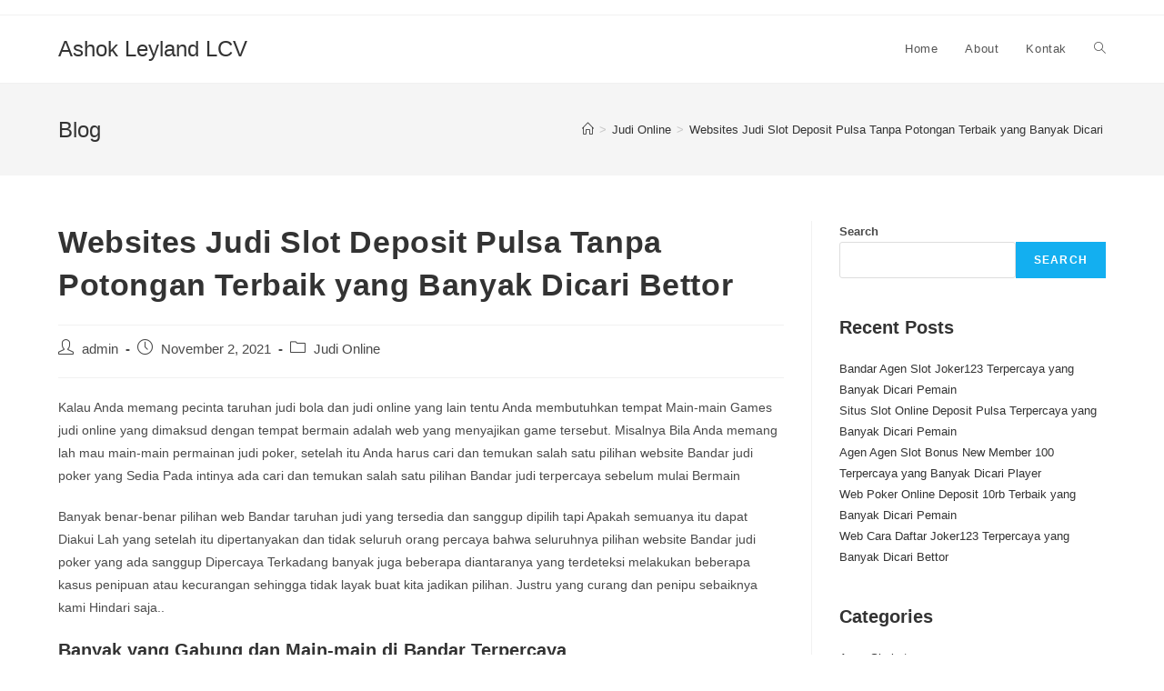

--- FILE ---
content_type: text/html; charset=UTF-8
request_url: https://ashokleylandlcv.com/websites-judi-slot-deposit-pulsa-tanpa-potongan-terbaik-yang-banyak-dicari-bettor/
body_size: 10476
content:
<!DOCTYPE html>
<html class="html" lang="en-US">
<head>
	<meta charset="UTF-8">
	<link rel="profile" href="https://gmpg.org/xfn/11">

	<title>Websites Judi Slot Deposit Pulsa Tanpa Potongan Terbaik yang Banyak Dicari Bettor &#8211; Ashok Leyland LCV</title>
<meta name='robots' content='max-image-preview:large' />
<meta name="viewport" content="width=device-width, initial-scale=1"><link rel="alternate" type="application/rss+xml" title="Ashok Leyland LCV &raquo; Feed" href="https://ashokleylandlcv.com/feed/" />
<link rel="alternate" type="application/rss+xml" title="Ashok Leyland LCV &raquo; Comments Feed" href="https://ashokleylandlcv.com/comments/feed/" />
<script>
window._wpemojiSettings = {"baseUrl":"https:\/\/s.w.org\/images\/core\/emoji\/15.0.3\/72x72\/","ext":".png","svgUrl":"https:\/\/s.w.org\/images\/core\/emoji\/15.0.3\/svg\/","svgExt":".svg","source":{"concatemoji":"https:\/\/ashokleylandlcv.com\/wp-includes\/js\/wp-emoji-release.min.js?ver=6.6.2"}};
/*! This file is auto-generated */
!function(i,n){var o,s,e;function c(e){try{var t={supportTests:e,timestamp:(new Date).valueOf()};sessionStorage.setItem(o,JSON.stringify(t))}catch(e){}}function p(e,t,n){e.clearRect(0,0,e.canvas.width,e.canvas.height),e.fillText(t,0,0);var t=new Uint32Array(e.getImageData(0,0,e.canvas.width,e.canvas.height).data),r=(e.clearRect(0,0,e.canvas.width,e.canvas.height),e.fillText(n,0,0),new Uint32Array(e.getImageData(0,0,e.canvas.width,e.canvas.height).data));return t.every(function(e,t){return e===r[t]})}function u(e,t,n){switch(t){case"flag":return n(e,"\ud83c\udff3\ufe0f\u200d\u26a7\ufe0f","\ud83c\udff3\ufe0f\u200b\u26a7\ufe0f")?!1:!n(e,"\ud83c\uddfa\ud83c\uddf3","\ud83c\uddfa\u200b\ud83c\uddf3")&&!n(e,"\ud83c\udff4\udb40\udc67\udb40\udc62\udb40\udc65\udb40\udc6e\udb40\udc67\udb40\udc7f","\ud83c\udff4\u200b\udb40\udc67\u200b\udb40\udc62\u200b\udb40\udc65\u200b\udb40\udc6e\u200b\udb40\udc67\u200b\udb40\udc7f");case"emoji":return!n(e,"\ud83d\udc26\u200d\u2b1b","\ud83d\udc26\u200b\u2b1b")}return!1}function f(e,t,n){var r="undefined"!=typeof WorkerGlobalScope&&self instanceof WorkerGlobalScope?new OffscreenCanvas(300,150):i.createElement("canvas"),a=r.getContext("2d",{willReadFrequently:!0}),o=(a.textBaseline="top",a.font="600 32px Arial",{});return e.forEach(function(e){o[e]=t(a,e,n)}),o}function t(e){var t=i.createElement("script");t.src=e,t.defer=!0,i.head.appendChild(t)}"undefined"!=typeof Promise&&(o="wpEmojiSettingsSupports",s=["flag","emoji"],n.supports={everything:!0,everythingExceptFlag:!0},e=new Promise(function(e){i.addEventListener("DOMContentLoaded",e,{once:!0})}),new Promise(function(t){var n=function(){try{var e=JSON.parse(sessionStorage.getItem(o));if("object"==typeof e&&"number"==typeof e.timestamp&&(new Date).valueOf()<e.timestamp+604800&&"object"==typeof e.supportTests)return e.supportTests}catch(e){}return null}();if(!n){if("undefined"!=typeof Worker&&"undefined"!=typeof OffscreenCanvas&&"undefined"!=typeof URL&&URL.createObjectURL&&"undefined"!=typeof Blob)try{var e="postMessage("+f.toString()+"("+[JSON.stringify(s),u.toString(),p.toString()].join(",")+"));",r=new Blob([e],{type:"text/javascript"}),a=new Worker(URL.createObjectURL(r),{name:"wpTestEmojiSupports"});return void(a.onmessage=function(e){c(n=e.data),a.terminate(),t(n)})}catch(e){}c(n=f(s,u,p))}t(n)}).then(function(e){for(var t in e)n.supports[t]=e[t],n.supports.everything=n.supports.everything&&n.supports[t],"flag"!==t&&(n.supports.everythingExceptFlag=n.supports.everythingExceptFlag&&n.supports[t]);n.supports.everythingExceptFlag=n.supports.everythingExceptFlag&&!n.supports.flag,n.DOMReady=!1,n.readyCallback=function(){n.DOMReady=!0}}).then(function(){return e}).then(function(){var e;n.supports.everything||(n.readyCallback(),(e=n.source||{}).concatemoji?t(e.concatemoji):e.wpemoji&&e.twemoji&&(t(e.twemoji),t(e.wpemoji)))}))}((window,document),window._wpemojiSettings);
</script>
<style id='wp-emoji-styles-inline-css'>

	img.wp-smiley, img.emoji {
		display: inline !important;
		border: none !important;
		box-shadow: none !important;
		height: 1em !important;
		width: 1em !important;
		margin: 0 0.07em !important;
		vertical-align: -0.1em !important;
		background: none !important;
		padding: 0 !important;
	}
</style>
<link rel='stylesheet' id='wp-block-library-css' href='https://ashokleylandlcv.com/wp-includes/css/dist/block-library/style.min.css?ver=6.6.2' media='all' />
<style id='wp-block-library-theme-inline-css'>
.wp-block-audio :where(figcaption){color:#555;font-size:13px;text-align:center}.is-dark-theme .wp-block-audio :where(figcaption){color:#ffffffa6}.wp-block-audio{margin:0 0 1em}.wp-block-code{border:1px solid #ccc;border-radius:4px;font-family:Menlo,Consolas,monaco,monospace;padding:.8em 1em}.wp-block-embed :where(figcaption){color:#555;font-size:13px;text-align:center}.is-dark-theme .wp-block-embed :where(figcaption){color:#ffffffa6}.wp-block-embed{margin:0 0 1em}.blocks-gallery-caption{color:#555;font-size:13px;text-align:center}.is-dark-theme .blocks-gallery-caption{color:#ffffffa6}:root :where(.wp-block-image figcaption){color:#555;font-size:13px;text-align:center}.is-dark-theme :root :where(.wp-block-image figcaption){color:#ffffffa6}.wp-block-image{margin:0 0 1em}.wp-block-pullquote{border-bottom:4px solid;border-top:4px solid;color:currentColor;margin-bottom:1.75em}.wp-block-pullquote cite,.wp-block-pullquote footer,.wp-block-pullquote__citation{color:currentColor;font-size:.8125em;font-style:normal;text-transform:uppercase}.wp-block-quote{border-left:.25em solid;margin:0 0 1.75em;padding-left:1em}.wp-block-quote cite,.wp-block-quote footer{color:currentColor;font-size:.8125em;font-style:normal;position:relative}.wp-block-quote.has-text-align-right{border-left:none;border-right:.25em solid;padding-left:0;padding-right:1em}.wp-block-quote.has-text-align-center{border:none;padding-left:0}.wp-block-quote.is-large,.wp-block-quote.is-style-large,.wp-block-quote.is-style-plain{border:none}.wp-block-search .wp-block-search__label{font-weight:700}.wp-block-search__button{border:1px solid #ccc;padding:.375em .625em}:where(.wp-block-group.has-background){padding:1.25em 2.375em}.wp-block-separator.has-css-opacity{opacity:.4}.wp-block-separator{border:none;border-bottom:2px solid;margin-left:auto;margin-right:auto}.wp-block-separator.has-alpha-channel-opacity{opacity:1}.wp-block-separator:not(.is-style-wide):not(.is-style-dots){width:100px}.wp-block-separator.has-background:not(.is-style-dots){border-bottom:none;height:1px}.wp-block-separator.has-background:not(.is-style-wide):not(.is-style-dots){height:2px}.wp-block-table{margin:0 0 1em}.wp-block-table td,.wp-block-table th{word-break:normal}.wp-block-table :where(figcaption){color:#555;font-size:13px;text-align:center}.is-dark-theme .wp-block-table :where(figcaption){color:#ffffffa6}.wp-block-video :where(figcaption){color:#555;font-size:13px;text-align:center}.is-dark-theme .wp-block-video :where(figcaption){color:#ffffffa6}.wp-block-video{margin:0 0 1em}:root :where(.wp-block-template-part.has-background){margin-bottom:0;margin-top:0;padding:1.25em 2.375em}
</style>
<style id='classic-theme-styles-inline-css'>
/*! This file is auto-generated */
.wp-block-button__link{color:#fff;background-color:#32373c;border-radius:9999px;box-shadow:none;text-decoration:none;padding:calc(.667em + 2px) calc(1.333em + 2px);font-size:1.125em}.wp-block-file__button{background:#32373c;color:#fff;text-decoration:none}
</style>
<style id='global-styles-inline-css'>
:root{--wp--preset--aspect-ratio--square: 1;--wp--preset--aspect-ratio--4-3: 4/3;--wp--preset--aspect-ratio--3-4: 3/4;--wp--preset--aspect-ratio--3-2: 3/2;--wp--preset--aspect-ratio--2-3: 2/3;--wp--preset--aspect-ratio--16-9: 16/9;--wp--preset--aspect-ratio--9-16: 9/16;--wp--preset--color--black: #000000;--wp--preset--color--cyan-bluish-gray: #abb8c3;--wp--preset--color--white: #ffffff;--wp--preset--color--pale-pink: #f78da7;--wp--preset--color--vivid-red: #cf2e2e;--wp--preset--color--luminous-vivid-orange: #ff6900;--wp--preset--color--luminous-vivid-amber: #fcb900;--wp--preset--color--light-green-cyan: #7bdcb5;--wp--preset--color--vivid-green-cyan: #00d084;--wp--preset--color--pale-cyan-blue: #8ed1fc;--wp--preset--color--vivid-cyan-blue: #0693e3;--wp--preset--color--vivid-purple: #9b51e0;--wp--preset--gradient--vivid-cyan-blue-to-vivid-purple: linear-gradient(135deg,rgba(6,147,227,1) 0%,rgb(155,81,224) 100%);--wp--preset--gradient--light-green-cyan-to-vivid-green-cyan: linear-gradient(135deg,rgb(122,220,180) 0%,rgb(0,208,130) 100%);--wp--preset--gradient--luminous-vivid-amber-to-luminous-vivid-orange: linear-gradient(135deg,rgba(252,185,0,1) 0%,rgba(255,105,0,1) 100%);--wp--preset--gradient--luminous-vivid-orange-to-vivid-red: linear-gradient(135deg,rgba(255,105,0,1) 0%,rgb(207,46,46) 100%);--wp--preset--gradient--very-light-gray-to-cyan-bluish-gray: linear-gradient(135deg,rgb(238,238,238) 0%,rgb(169,184,195) 100%);--wp--preset--gradient--cool-to-warm-spectrum: linear-gradient(135deg,rgb(74,234,220) 0%,rgb(151,120,209) 20%,rgb(207,42,186) 40%,rgb(238,44,130) 60%,rgb(251,105,98) 80%,rgb(254,248,76) 100%);--wp--preset--gradient--blush-light-purple: linear-gradient(135deg,rgb(255,206,236) 0%,rgb(152,150,240) 100%);--wp--preset--gradient--blush-bordeaux: linear-gradient(135deg,rgb(254,205,165) 0%,rgb(254,45,45) 50%,rgb(107,0,62) 100%);--wp--preset--gradient--luminous-dusk: linear-gradient(135deg,rgb(255,203,112) 0%,rgb(199,81,192) 50%,rgb(65,88,208) 100%);--wp--preset--gradient--pale-ocean: linear-gradient(135deg,rgb(255,245,203) 0%,rgb(182,227,212) 50%,rgb(51,167,181) 100%);--wp--preset--gradient--electric-grass: linear-gradient(135deg,rgb(202,248,128) 0%,rgb(113,206,126) 100%);--wp--preset--gradient--midnight: linear-gradient(135deg,rgb(2,3,129) 0%,rgb(40,116,252) 100%);--wp--preset--font-size--small: 13px;--wp--preset--font-size--medium: 20px;--wp--preset--font-size--large: 36px;--wp--preset--font-size--x-large: 42px;--wp--preset--spacing--20: 0.44rem;--wp--preset--spacing--30: 0.67rem;--wp--preset--spacing--40: 1rem;--wp--preset--spacing--50: 1.5rem;--wp--preset--spacing--60: 2.25rem;--wp--preset--spacing--70: 3.38rem;--wp--preset--spacing--80: 5.06rem;--wp--preset--shadow--natural: 6px 6px 9px rgba(0, 0, 0, 0.2);--wp--preset--shadow--deep: 12px 12px 50px rgba(0, 0, 0, 0.4);--wp--preset--shadow--sharp: 6px 6px 0px rgba(0, 0, 0, 0.2);--wp--preset--shadow--outlined: 6px 6px 0px -3px rgba(255, 255, 255, 1), 6px 6px rgba(0, 0, 0, 1);--wp--preset--shadow--crisp: 6px 6px 0px rgba(0, 0, 0, 1);}:where(.is-layout-flex){gap: 0.5em;}:where(.is-layout-grid){gap: 0.5em;}body .is-layout-flex{display: flex;}.is-layout-flex{flex-wrap: wrap;align-items: center;}.is-layout-flex > :is(*, div){margin: 0;}body .is-layout-grid{display: grid;}.is-layout-grid > :is(*, div){margin: 0;}:where(.wp-block-columns.is-layout-flex){gap: 2em;}:where(.wp-block-columns.is-layout-grid){gap: 2em;}:where(.wp-block-post-template.is-layout-flex){gap: 1.25em;}:where(.wp-block-post-template.is-layout-grid){gap: 1.25em;}.has-black-color{color: var(--wp--preset--color--black) !important;}.has-cyan-bluish-gray-color{color: var(--wp--preset--color--cyan-bluish-gray) !important;}.has-white-color{color: var(--wp--preset--color--white) !important;}.has-pale-pink-color{color: var(--wp--preset--color--pale-pink) !important;}.has-vivid-red-color{color: var(--wp--preset--color--vivid-red) !important;}.has-luminous-vivid-orange-color{color: var(--wp--preset--color--luminous-vivid-orange) !important;}.has-luminous-vivid-amber-color{color: var(--wp--preset--color--luminous-vivid-amber) !important;}.has-light-green-cyan-color{color: var(--wp--preset--color--light-green-cyan) !important;}.has-vivid-green-cyan-color{color: var(--wp--preset--color--vivid-green-cyan) !important;}.has-pale-cyan-blue-color{color: var(--wp--preset--color--pale-cyan-blue) !important;}.has-vivid-cyan-blue-color{color: var(--wp--preset--color--vivid-cyan-blue) !important;}.has-vivid-purple-color{color: var(--wp--preset--color--vivid-purple) !important;}.has-black-background-color{background-color: var(--wp--preset--color--black) !important;}.has-cyan-bluish-gray-background-color{background-color: var(--wp--preset--color--cyan-bluish-gray) !important;}.has-white-background-color{background-color: var(--wp--preset--color--white) !important;}.has-pale-pink-background-color{background-color: var(--wp--preset--color--pale-pink) !important;}.has-vivid-red-background-color{background-color: var(--wp--preset--color--vivid-red) !important;}.has-luminous-vivid-orange-background-color{background-color: var(--wp--preset--color--luminous-vivid-orange) !important;}.has-luminous-vivid-amber-background-color{background-color: var(--wp--preset--color--luminous-vivid-amber) !important;}.has-light-green-cyan-background-color{background-color: var(--wp--preset--color--light-green-cyan) !important;}.has-vivid-green-cyan-background-color{background-color: var(--wp--preset--color--vivid-green-cyan) !important;}.has-pale-cyan-blue-background-color{background-color: var(--wp--preset--color--pale-cyan-blue) !important;}.has-vivid-cyan-blue-background-color{background-color: var(--wp--preset--color--vivid-cyan-blue) !important;}.has-vivid-purple-background-color{background-color: var(--wp--preset--color--vivid-purple) !important;}.has-black-border-color{border-color: var(--wp--preset--color--black) !important;}.has-cyan-bluish-gray-border-color{border-color: var(--wp--preset--color--cyan-bluish-gray) !important;}.has-white-border-color{border-color: var(--wp--preset--color--white) !important;}.has-pale-pink-border-color{border-color: var(--wp--preset--color--pale-pink) !important;}.has-vivid-red-border-color{border-color: var(--wp--preset--color--vivid-red) !important;}.has-luminous-vivid-orange-border-color{border-color: var(--wp--preset--color--luminous-vivid-orange) !important;}.has-luminous-vivid-amber-border-color{border-color: var(--wp--preset--color--luminous-vivid-amber) !important;}.has-light-green-cyan-border-color{border-color: var(--wp--preset--color--light-green-cyan) !important;}.has-vivid-green-cyan-border-color{border-color: var(--wp--preset--color--vivid-green-cyan) !important;}.has-pale-cyan-blue-border-color{border-color: var(--wp--preset--color--pale-cyan-blue) !important;}.has-vivid-cyan-blue-border-color{border-color: var(--wp--preset--color--vivid-cyan-blue) !important;}.has-vivid-purple-border-color{border-color: var(--wp--preset--color--vivid-purple) !important;}.has-vivid-cyan-blue-to-vivid-purple-gradient-background{background: var(--wp--preset--gradient--vivid-cyan-blue-to-vivid-purple) !important;}.has-light-green-cyan-to-vivid-green-cyan-gradient-background{background: var(--wp--preset--gradient--light-green-cyan-to-vivid-green-cyan) !important;}.has-luminous-vivid-amber-to-luminous-vivid-orange-gradient-background{background: var(--wp--preset--gradient--luminous-vivid-amber-to-luminous-vivid-orange) !important;}.has-luminous-vivid-orange-to-vivid-red-gradient-background{background: var(--wp--preset--gradient--luminous-vivid-orange-to-vivid-red) !important;}.has-very-light-gray-to-cyan-bluish-gray-gradient-background{background: var(--wp--preset--gradient--very-light-gray-to-cyan-bluish-gray) !important;}.has-cool-to-warm-spectrum-gradient-background{background: var(--wp--preset--gradient--cool-to-warm-spectrum) !important;}.has-blush-light-purple-gradient-background{background: var(--wp--preset--gradient--blush-light-purple) !important;}.has-blush-bordeaux-gradient-background{background: var(--wp--preset--gradient--blush-bordeaux) !important;}.has-luminous-dusk-gradient-background{background: var(--wp--preset--gradient--luminous-dusk) !important;}.has-pale-ocean-gradient-background{background: var(--wp--preset--gradient--pale-ocean) !important;}.has-electric-grass-gradient-background{background: var(--wp--preset--gradient--electric-grass) !important;}.has-midnight-gradient-background{background: var(--wp--preset--gradient--midnight) !important;}.has-small-font-size{font-size: var(--wp--preset--font-size--small) !important;}.has-medium-font-size{font-size: var(--wp--preset--font-size--medium) !important;}.has-large-font-size{font-size: var(--wp--preset--font-size--large) !important;}.has-x-large-font-size{font-size: var(--wp--preset--font-size--x-large) !important;}
:where(.wp-block-post-template.is-layout-flex){gap: 1.25em;}:where(.wp-block-post-template.is-layout-grid){gap: 1.25em;}
:where(.wp-block-columns.is-layout-flex){gap: 2em;}:where(.wp-block-columns.is-layout-grid){gap: 2em;}
:root :where(.wp-block-pullquote){font-size: 1.5em;line-height: 1.6;}
</style>
<link rel='stylesheet' id='contact-form-7-css' href='https://ashokleylandlcv.com/wp-content/plugins/contact-form-7/includes/css/styles.css?ver=5.5.2' media='all' />
<link rel='stylesheet' id='font-awesome-css' href='https://ashokleylandlcv.com/wp-content/themes/oceanwp/assets/fonts/fontawesome/css/all.min.css?ver=5.15.1' media='all' />
<link rel='stylesheet' id='simple-line-icons-css' href='https://ashokleylandlcv.com/wp-content/themes/oceanwp/assets/css/third/simple-line-icons.min.css?ver=2.4.0' media='all' />
<link rel='stylesheet' id='oceanwp-style-css' href='https://ashokleylandlcv.com/wp-content/themes/oceanwp/assets/css/style.min.css?ver=3.1.1' media='all' />
<link rel='stylesheet' id='fontawesome-css' href='https://ashokleylandlcv.com/wp-content/themes/oceanwp/inc/customizer/assets/css/fontawesome-all.min.css?ver=5.8.2' media='all' />
<script src="https://ashokleylandlcv.com/wp-includes/js/jquery/jquery.min.js?ver=3.7.1" id="jquery-core-js"></script>
<script src="https://ashokleylandlcv.com/wp-includes/js/jquery/jquery-migrate.min.js?ver=3.4.1" id="jquery-migrate-js"></script>
<script src="https://ashokleylandlcv.com/wp-content/themes/oceanwp/assets/js/vendors/smoothscroll.min.js?ver=3.1.1" id="ow-smoothscroll-js"></script>
<link rel="https://api.w.org/" href="https://ashokleylandlcv.com/wp-json/" /><link rel="alternate" title="JSON" type="application/json" href="https://ashokleylandlcv.com/wp-json/wp/v2/posts/690" /><link rel="EditURI" type="application/rsd+xml" title="RSD" href="https://ashokleylandlcv.com/xmlrpc.php?rsd" />
<meta name="generator" content="WordPress 6.6.2" />
<link rel="canonical" href="https://ashokleylandlcv.com/websites-judi-slot-deposit-pulsa-tanpa-potongan-terbaik-yang-banyak-dicari-bettor/" />
<link rel='shortlink' href='https://ashokleylandlcv.com/?p=690' />
<link rel="alternate" title="oEmbed (JSON)" type="application/json+oembed" href="https://ashokleylandlcv.com/wp-json/oembed/1.0/embed?url=https%3A%2F%2Fashokleylandlcv.com%2Fwebsites-judi-slot-deposit-pulsa-tanpa-potongan-terbaik-yang-banyak-dicari-bettor%2F" />
<link rel="alternate" title="oEmbed (XML)" type="text/xml+oembed" href="https://ashokleylandlcv.com/wp-json/oembed/1.0/embed?url=https%3A%2F%2Fashokleylandlcv.com%2Fwebsites-judi-slot-deposit-pulsa-tanpa-potongan-terbaik-yang-banyak-dicari-bettor%2F&#038;format=xml" />
<!-- OceanWP CSS -->
<style type="text/css">
/* Header CSS */#site-header.has-header-media .overlay-header-media{background-color:rgba(0,0,0,0.5)}
</style></head>

<body class="post-template-default single single-post postid-690 single-format-standard wp-embed-responsive oceanwp-theme dropdown-mobile default-breakpoint has-sidebar content-right-sidebar post-in-category-judi-online has-topbar has-breadcrumbs" itemscope="itemscope" itemtype="https://schema.org/Article">

	
	
	<div id="outer-wrap" class="site clr">

		<a class="skip-link screen-reader-text" href="#main">Skip to content</a>

		
		<div id="wrap" class="clr">

			

<div id="top-bar-wrap" class="clr">

	<div id="top-bar" class="clr container has-no-content">

		
		<div id="top-bar-inner" class="clr">

			

		</div><!-- #top-bar-inner -->

		
	</div><!-- #top-bar -->

</div><!-- #top-bar-wrap -->


			
<header id="site-header" class="minimal-header clr" data-height="74" itemscope="itemscope" itemtype="https://schema.org/WPHeader" role="banner">

	
					
			<div id="site-header-inner" class="clr container">

				
				

<div id="site-logo" class="clr" itemscope itemtype="https://schema.org/Brand" >

	
	<div id="site-logo-inner" class="clr">

						<a href="https://ashokleylandlcv.com/" rel="home" class="site-title site-logo-text"  style=color:#;>Ashok Leyland LCV</a>
				
	</div><!-- #site-logo-inner -->

	
	
</div><!-- #site-logo -->

			<div id="site-navigation-wrap" class="clr">
			
			
			
			<nav id="site-navigation" class="navigation main-navigation clr" itemscope="itemscope" itemtype="https://schema.org/SiteNavigationElement" role="navigation" >

				<ul id="menu-menu-1" class="main-menu dropdown-menu sf-menu"><li id="menu-item-9" class="menu-item menu-item-type-custom menu-item-object-custom menu-item-home menu-item-9"><a href="https://ashokleylandlcv.com/" class="menu-link"><span class="text-wrap">Home</span></a></li><li id="menu-item-10" class="menu-item menu-item-type-post_type menu-item-object-page menu-item-10"><a href="https://ashokleylandlcv.com/about/" class="menu-link"><span class="text-wrap">About</span></a></li><li id="menu-item-11" class="menu-item menu-item-type-post_type menu-item-object-page menu-item-11"><a href="https://ashokleylandlcv.com/kontak/" class="menu-link"><span class="text-wrap">Kontak</span></a></li><li class="search-toggle-li" ><a href="javascript:void(0)" class="site-search-toggle search-dropdown-toggle" aria-label="Search website"><i class=" icon-magnifier" aria-hidden="true" role="img"></i></a></li></ul>
<div id="searchform-dropdown" class="header-searchform-wrap clr" >
	
<form role="search" method="get" class="searchform" action="https://ashokleylandlcv.com/">
	<label for="ocean-search-form-1">
		<span class="screen-reader-text">Search this website</span>
		<input type="search" id="ocean-search-form-1" class="field" autocomplete="off" placeholder="Search" name="s">
			</label>
	</form>
</div><!-- #searchform-dropdown -->

			</nav><!-- #site-navigation -->

			
			
					</div><!-- #site-navigation-wrap -->
			
		
	
				
	
	<div class="oceanwp-mobile-menu-icon clr mobile-right">

		
		
		
		<a href="javascript:void(0)" class="mobile-menu"  aria-label="Mobile Menu">
							<i class="fa fa-bars" aria-hidden="true"></i>
								<span class="oceanwp-text">Menu</span>
				<span class="oceanwp-close-text">Close</span>
						</a>

		
		
		
	</div><!-- #oceanwp-mobile-menu-navbar -->

	

			</div><!-- #site-header-inner -->

			
<div id="mobile-dropdown" class="clr" >

	<nav class="clr" itemscope="itemscope" itemtype="https://schema.org/SiteNavigationElement">

		<ul id="menu-menu-2" class="menu"><li class="menu-item menu-item-type-custom menu-item-object-custom menu-item-home menu-item-9"><a href="https://ashokleylandlcv.com/">Home</a></li>
<li class="menu-item menu-item-type-post_type menu-item-object-page menu-item-10"><a href="https://ashokleylandlcv.com/about/">About</a></li>
<li class="menu-item menu-item-type-post_type menu-item-object-page menu-item-11"><a href="https://ashokleylandlcv.com/kontak/">Kontak</a></li>
<li class="search-toggle-li" ><a href="javascript:void(0)" class="site-search-toggle search-dropdown-toggle" aria-label="Search website"><i class=" icon-magnifier" aria-hidden="true" role="img"></i></a></li></ul>
<div id="mobile-menu-search" class="clr">
	<form aria-label="Search this website" method="get" action="https://ashokleylandlcv.com/" class="mobile-searchform" role="search">
		<input aria-label="Insert search query" value="" class="field" id="ocean-mobile-search-2" type="search" name="s" autocomplete="off" placeholder="Search" />
		<button aria-label="Submit search" type="submit" class="searchform-submit">
			<i class=" icon-magnifier" aria-hidden="true" role="img"></i>		</button>
					</form>
</div><!-- .mobile-menu-search -->

	</nav>

</div>

			
			
		
		
</header><!-- #site-header -->


			
			<main id="main" class="site-main clr"  role="main">

				

<header class="page-header">

	
	<div class="container clr page-header-inner">

		
			<h1 class="page-header-title clr" itemprop="headline">Blog</h1>

			
		
		<nav aria-label="Breadcrumbs" class="site-breadcrumbs clr position-" itemprop="breadcrumb"><ol class="trail-items" itemscope itemtype="http://schema.org/BreadcrumbList"><meta name="numberOfItems" content="3" /><meta name="itemListOrder" content="Ascending" /><li class="trail-item trail-begin" itemprop="itemListElement" itemscope itemtype="https://schema.org/ListItem"><a href="https://ashokleylandlcv.com" rel="home" aria-label="Home" itemtype="https://schema.org/Thing" itemprop="item"><span itemprop="name"><i class=" icon-home" aria-hidden="true" role="img"></i><span class="breadcrumb-home has-icon">Home</span></span></a><span class="breadcrumb-sep">></span><meta content="1" itemprop="position" /></li><li class="trail-item" itemprop="itemListElement" itemscope itemtype="https://schema.org/ListItem"><a href="https://ashokleylandlcv.com/category/judi-online/" itemtype="https://schema.org/Thing" itemprop="item"><span itemprop="name">Judi Online</span></a><span class="breadcrumb-sep">></span><meta content="2" itemprop="position" /></li><li class="trail-item trail-end" itemprop="itemListElement" itemscope itemtype="https://schema.org/ListItem"><a href="https://ashokleylandlcv.com/websites-judi-slot-deposit-pulsa-tanpa-potongan-terbaik-yang-banyak-dicari-bettor/" itemtype="https://schema.org/Thing" itemprop="item"><span itemprop="name">Websites Judi Slot Deposit Pulsa Tanpa Potongan Terbaik yang Banyak Dicari Bettor</span></a><meta content="3" itemprop="position" /></li></ol></nav>
	</div><!-- .page-header-inner -->

	
	
</header><!-- .page-header -->


	
	<div id="content-wrap" class="container clr">

		
		<div id="primary" class="content-area clr">

			
			<div id="content" class="site-content clr">

				
				
<article id="post-690">

	

<header class="entry-header clr">
	<h2 class="single-post-title entry-title" itemprop="headline">Websites Judi Slot Deposit Pulsa Tanpa Potongan Terbaik yang Banyak Dicari Bettor</h2><!-- .single-post-title -->
</header><!-- .entry-header -->


<ul class="meta ospm-default clr">

	
					<li class="meta-author" itemprop="name"><span class="screen-reader-text">Post author:</span><i class=" icon-user" aria-hidden="true" role="img"></i><a href="https://ashokleylandlcv.com/author/admin/" title="Posts by admin" rel="author"  itemprop="author" itemscope="itemscope" itemtype="https://schema.org/Person">admin</a></li>
		
		
		
		
		
		
	
		
					<li class="meta-date" itemprop="datePublished"><span class="screen-reader-text">Post published:</span><i class=" icon-clock" aria-hidden="true" role="img"></i>November 2, 2021</li>
		
		
		
		
		
	
		
		
		
					<li class="meta-cat"><span class="screen-reader-text">Post category:</span><i class=" icon-folder" aria-hidden="true" role="img"></i><a href="https://ashokleylandlcv.com/category/judi-online/" rel="category tag">Judi Online</a></li>
		
		
		
	
		
		
		
		
		
		
	
</ul>



<div class="entry-content clr" itemprop="text">
	<p>Kalau Anda memang pecinta taruhan judi bola dan judi online yang lain tentu Anda membutuhkan tempat Main-main Games judi online yang dimaksud dengan tempat bermain adalah web yang menyajikan game tersebut. Misalnya Bila Anda memang lah mau main-main permainan judi poker, setelah itu Anda harus cari dan temukan salah satu pilihan website Bandar judi poker yang Sedia Pada intinya ada cari dan temukan salah satu pilihan Bandar judi terpercaya sebelum mulai Bermain</p>
<p>Banyak benar-benar pilihan web Bandar taruhan judi yang tersedia dan sanggup dipilih tapi Apakah semuanya itu dapat Diakui Lah yang setelah itu dipertanyakan dan tidak seluruh orang percaya bahwa seluruhnya pilihan website Bandar judi poker yang ada sanggup Dipercaya Terkadang banyak juga beberapa diantaranya yang terdeteksi melakukan beberapa kasus penipuan atau kecurangan sehingga tidak layak buat kita jadikan pilihan. Justru yang curang dan penipu sebaiknya kami Hindari saja..</p>
<h2>Banyak yang Gabung dan Main-main di Bandar Terpercaya</h2>
<p>Perlu diketahui juga bahwa pada prinsipnya disaat benar-benar web Bandar judi online tersebut banyak orang gabung dan bermain di dalamnya. Maka selanjutnya itu artinya memang lah ada banyak kelebihan dan keuntungan yang ditawarkan oleh web Bandar tersebut. Begitu juga sebaliknya jikalau kita bergabung dan main di situs yang terpercaya, maka kemudian dapat ada banyak orang yang bergabung dan main-main di website Bandar tersebut.</p>
<p>Sebanyak orang yang bergabung dan main-main di situs terpercaya karena mereka memiliki argumen tertentu Kenapa harus gabung dan bermain di sana. Anda juga sebaiknya benar-benar mampu mencari tahu dan menemukan beberapa alasan tersebut maka Anda mahir jadikan alasan itu sebagai argumen penting Kenapa Anda memutuskan dan memilih utk bergabung di web Bandar judi tersebut.</p>
<h2>Seperti Apa Website Judi Terpercaya yang Banyak Dipilih?</h2>
<p>Mesti disadari dengan baik juga bahwa biarpun ada banyak sekali pilihan web Bandar judi yang tersedia dan piawai dipilih Tetapi bukan berarti semuanya bisa Dipercaya Terkadang beberapa di antaranya memang memiliki beberapa kekurangan dan sebaiknya memang lah kita Hindari saja. Oleh karena itu kita fokus dan lakukan pencarian kepada pilihan web Bandar judi yang hanya bisa dipercaya saja.</p>
<p>1. Memiliki banyak member yang bergabung &#8211; ciri mula-mula yang dapat kita kenali merupakan di mana umumnya web Bandar judi yang terpercaya akan memiliki banyak member untuk bergabung. Diantara yang mau bergabung dan main-main di web Bandar judi tersebut karena memang piawai Dipercaya Dengan begitu Anda sanggup memanfaatkannya buat menggabung dan main-main di sana.</p>
<p>2. Kemudahan sistem bermain &#8211; system bermain yang ditawarkan juga Memang sangatlah mudah. Begitu anda sanggup terbantu sekali saat memutuskan bergabung dan main salah satu pilihan web Bandar judi tersebut. Dengan kemudahan situ bermain maka kita sanggup memanfaatkannya untuk main-main dengan memanfaatkan bermacam pilihan Perangkat</p>
<p>3. Aturan main yang Fair Play &#8211; dari sisi aturan main kita ditawarkan satu buah aturan main yang fair play tanpa adanya kecurangan. Kecurangan yakni salah satu hal yang buruk yang sebaiknya memang lah tidak kita dapatkan. Salah satu cara yang mesti kami lakukan pastinya yakni mesti gabung dan main-main di web judi yang memang piawai dipercaya.</p>
<p>Nah itulah sebetulnya beberapa ciri dari situs Bandar judi online terpercaya yang selagi ini memang banyak dicari oleh para player atau betor. Kami juga mahir mencari dan memilih nya biar selanjutnya kita mahir menghasilkan atau memperoleh satu buah hal yang menguntungkan.</p>

</div><!-- .entry -->

<div class="post-tags clr">
	<span class="owp-tag-text">Tags: </span><a href="https://ashokleylandlcv.com/tag/daftar-slot-deposit-pulsa/" rel="tag">Daftar Slot Deposit Pulsa</a></div>



	<nav class="navigation post-navigation" aria-label="Read more articles">
		<h2 class="screen-reader-text">Read more articles</h2>
		<div class="nav-links"><div class="nav-previous"><a href="https://ashokleylandlcv.com/agen-agen-slot-deposit-pulsa-tanpa-potongan-teraman-yang-banyak-dicari-bettor/" rel="prev"><span class="title"><i class=" fas fa-long-arrow-alt-left" aria-hidden="true" role="img"></i> Previous Post</span><span class="post-title">Agen Agen Slot Deposit Pulsa Tanpa Potongan Teraman yang Banyak Dicari Bettor</span></a></div><div class="nav-next"><a href="https://ashokleylandlcv.com/web-joker123-terbaru-teraman-yang-banyak-dicari-player/" rel="next"><span class="title"><i class=" fas fa-long-arrow-alt-right" aria-hidden="true" role="img"></i> Next Post</span><span class="post-title">Web Joker123 Terbaru Teraman yang Banyak Dicari Player</span></a></div></div>
	</nav>

	<section id="related-posts" class="clr">

		<h3 class="theme-heading related-posts-title">
			<span class="text">You Might Also Like</span>
		</h3>

		<div class="oceanwp-row clr">

			
			
				
				<article class="related-post clr col span_1_of_3 col-1 post-714 post type-post status-publish format-standard hentry category-judi-online tag-slot-deposit-pulsa-indosat entry">

					
					<h3 class="related-post-title">
						<a href="https://ashokleylandlcv.com/websites-slot-deposit-pulsa-tanpa-potongan-terbaik-yang-banyak-dicari-bettor/" rel="bookmark">Websites Slot Deposit Pulsa Tanpa Potongan Terbaik yang Banyak Dicari Bettor</a>
					</h3><!-- .related-post-title -->

								
						<time class="published" datetime="2021-07-04T08:12:56+00:00"><i class=" icon-clock" aria-hidden="true" role="img"></i>July 4, 2021</time>
						
					
				</article><!-- .related-post -->

				
			
				
				<article class="related-post clr col span_1_of_3 col-2 post-1925 post type-post status-publish format-standard hentry category-judi-online tag-joker123-terpercaya entry">

					
					<h3 class="related-post-title">
						<a href="https://ashokleylandlcv.com/bandar-slot-online-deposit-pulsa-tanpa-potongan-terbaik-yang-banyak-dicari-pemain/" rel="bookmark">Bandar Slot Online Deposit Pulsa Tanpa Potongan Terbaik yang Banyak Dicari Pemain</a>
					</h3><!-- .related-post-title -->

								
						<time class="published" datetime="2022-03-26T12:05:03+00:00"><i class=" icon-clock" aria-hidden="true" role="img"></i>March 26, 2022</time>
						
					
				</article><!-- .related-post -->

				
			
				
				<article class="related-post clr col span_1_of_3 col-3 post-1621 post type-post status-publish format-standard hentry category-judi-online tag-poker-online-deposit-pulsa entry">

					
					<h3 class="related-post-title">
						<a href="https://ashokleylandlcv.com/agen-agen-slot-bonus-new-member-100-teraman-yang-banyak-dicari-pemain/" rel="bookmark">Agen Agen Slot Bonus New Member 100 Teraman yang Banyak Dicari Pemain</a>
					</h3><!-- .related-post-title -->

								
						<time class="published" datetime="2021-02-12T08:57:46+00:00"><i class=" icon-clock" aria-hidden="true" role="img"></i>February 12, 2021</time>
						
					
				</article><!-- .related-post -->

				
			
		</div><!-- .oceanwp-row -->

	</section><!-- .related-posts -->




</article>

				
			</div><!-- #content -->

			
		</div><!-- #primary -->

		

<aside id="right-sidebar" class="sidebar-container widget-area sidebar-primary" itemscope="itemscope" itemtype="https://schema.org/WPSideBar" role="complementary" aria-label="Primary Sidebar">

	
	<div id="right-sidebar-inner" class="clr">

		<div id="block-2" class="sidebar-box widget_block widget_search clr"><form role="search" method="get" action="https://ashokleylandlcv.com/" class="wp-block-search__button-outside wp-block-search__text-button wp-block-search"    ><label class="wp-block-search__label" for="wp-block-search__input-3" >Search</label><div class="wp-block-search__inside-wrapper " ><input class="wp-block-search__input" id="wp-block-search__input-3" placeholder="" value="" type="search" name="s" required /><button aria-label="Search" class="wp-block-search__button wp-element-button" type="submit" >Search</button></div></form></div><div id="block-3" class="sidebar-box widget_block clr"><div class="wp-block-group"><div class="wp-block-group__inner-container is-layout-flow wp-block-group-is-layout-flow"><h2 class="wp-block-heading">Recent Posts</h2><ul class="wp-block-latest-posts__list wp-block-latest-posts"><li><a class="wp-block-latest-posts__post-title" href="https://ashokleylandlcv.com/bandar-agen-slot-joker123-terpercaya-yang-banyak-dicari-pemain/">Bandar Agen Slot Joker123 Terpercaya yang Banyak Dicari Pemain</a></li>
<li><a class="wp-block-latest-posts__post-title" href="https://ashokleylandlcv.com/situs-slot-online-deposit-pulsa-terpercaya-yang-banyak-dicari-pemain/">Situs Slot Online Deposit Pulsa Terpercaya yang Banyak Dicari Pemain</a></li>
<li><a class="wp-block-latest-posts__post-title" href="https://ashokleylandlcv.com/agen-agen-slot-bonus-new-member-100-terpercaya-yang-banyak-dicari-player/">Agen Agen Slot Bonus New Member 100 Terpercaya yang Banyak Dicari Player</a></li>
<li><a class="wp-block-latest-posts__post-title" href="https://ashokleylandlcv.com/web-poker-online-deposit-10rb-terbaik-yang-banyak-dicari-pemain/">Web Poker Online Deposit 10rb Terbaik yang Banyak Dicari Pemain</a></li>
<li><a class="wp-block-latest-posts__post-title" href="https://ashokleylandlcv.com/web-cara-daftar-joker123-terpercaya-yang-banyak-dicari-bettor/">Web Cara Daftar Joker123 Terpercaya yang Banyak Dicari Bettor</a></li>
</ul></div></div></div><div id="block-6" class="sidebar-box widget_block clr"><div class="wp-block-group"><div class="wp-block-group__inner-container is-layout-flow wp-block-group-is-layout-flow"><h2 class="wp-block-heading">Categories</h2><ul class="wp-block-categories-list wp-block-categories">	<li class="cat-item cat-item-5"><a href="https://ashokleylandlcv.com/category/agen-sbobet/">Agen Sbobet</a>
</li>
	<li class="cat-item cat-item-4"><a href="https://ashokleylandlcv.com/category/casino-online/">Casino Online</a>
</li>
	<li class="cat-item cat-item-3"><a href="https://ashokleylandlcv.com/category/judi-online/">Judi Online</a>
</li>
	<li class="cat-item cat-item-6"><a href="https://ashokleylandlcv.com/category/slot-online/">Slot Online</a>
</li>
</ul></div></div></div><div id="block-5" class="sidebar-box widget_block clr"><div class="wp-block-group"><div class="wp-block-group__inner-container is-layout-flow wp-block-group-is-layout-flow"><h2 class="wp-block-heading">Archives</h2><ul class="wp-block-archives-list wp-block-archives">	<li><a href='https://ashokleylandlcv.com/2022/04/'>April 2022</a></li>
	<li><a href='https://ashokleylandlcv.com/2022/03/'>March 2022</a></li>
	<li><a href='https://ashokleylandlcv.com/2022/02/'>February 2022</a></li>
	<li><a href='https://ashokleylandlcv.com/2022/01/'>January 2022</a></li>
	<li><a href='https://ashokleylandlcv.com/2021/12/'>December 2021</a></li>
	<li><a href='https://ashokleylandlcv.com/2021/11/'>November 2021</a></li>
	<li><a href='https://ashokleylandlcv.com/2021/10/'>October 2021</a></li>
	<li><a href='https://ashokleylandlcv.com/2021/09/'>September 2021</a></li>
	<li><a href='https://ashokleylandlcv.com/2021/08/'>August 2021</a></li>
	<li><a href='https://ashokleylandlcv.com/2021/07/'>July 2021</a></li>
	<li><a href='https://ashokleylandlcv.com/2021/06/'>June 2021</a></li>
	<li><a href='https://ashokleylandlcv.com/2021/05/'>May 2021</a></li>
	<li><a href='https://ashokleylandlcv.com/2021/04/'>April 2021</a></li>
	<li><a href='https://ashokleylandlcv.com/2021/03/'>March 2021</a></li>
	<li><a href='https://ashokleylandlcv.com/2021/02/'>February 2021</a></li>
	<li><a href='https://ashokleylandlcv.com/2021/01/'>January 2021</a></li>
	<li><a href='https://ashokleylandlcv.com/2020/12/'>December 2020</a></li>
	<li><a href='https://ashokleylandlcv.com/2020/11/'>November 2020</a></li>
	<li><a href='https://ashokleylandlcv.com/2020/10/'>October 2020</a></li>
	<li><a href='https://ashokleylandlcv.com/2020/09/'>September 2020</a></li>
	<li><a href='https://ashokleylandlcv.com/2020/08/'>August 2020</a></li>
	<li><a href='https://ashokleylandlcv.com/2020/07/'>July 2020</a></li>
	<li><a href='https://ashokleylandlcv.com/2020/06/'>June 2020</a></li>
	<li><a href='https://ashokleylandlcv.com/2020/05/'>May 2020</a></li>
	<li><a href='https://ashokleylandlcv.com/2020/04/'>April 2020</a></li>
	<li><a href='https://ashokleylandlcv.com/2020/03/'>March 2020</a></li>
	<li><a href='https://ashokleylandlcv.com/2020/02/'>February 2020</a></li>
	<li><a href='https://ashokleylandlcv.com/2020/01/'>January 2020</a></li>
</ul></div></div></div><div id="custom_html-2" class="widget_text sidebar-box widget_custom_html clr"><div class="textwidget custom-html-widget"><a href="https://lutinaspizzeria.com">slot online resmi</a></div></div>
	</div><!-- #sidebar-inner -->

	
</aside><!-- #right-sidebar -->


	</div><!-- #content-wrap -->

	

	</main><!-- #main -->

	
	
	
		
<footer id="footer" class="site-footer" itemscope="itemscope" itemtype="https://schema.org/WPFooter" role="contentinfo">

	
	<div id="footer-inner" class="clr">

		

<div id="footer-widgets" class="oceanwp-row clr">

	
	<div class="footer-widgets-inner container">

					<div class="footer-box span_1_of_4 col col-1">
							</div><!-- .footer-one-box -->

							<div class="footer-box span_1_of_4 col col-2">
									</div><!-- .footer-one-box -->
				
							<div class="footer-box span_1_of_4 col col-3 ">
									</div><!-- .footer-one-box -->
				
							<div class="footer-box span_1_of_4 col col-4">
									</div><!-- .footer-box -->
				
			
	</div><!-- .container -->

	
</div><!-- #footer-widgets -->



<div id="footer-bottom" class="clr no-footer-nav">

	
	<div id="footer-bottom-inner" class="container clr">

		
		
			<div id="copyright" class="clr" role="contentinfo">
				Copyright ashokleylandlcv.com			</div><!-- #copyright -->

			
	</div><!-- #footer-bottom-inner -->

	
</div><!-- #footer-bottom -->


	</div><!-- #footer-inner -->

	
</footer><!-- #footer -->

	
	
</div><!-- #wrap -->


</div><!-- #outer-wrap -->



<a aria-label="Scroll to the top of the page" href="#" id="scroll-top" class="scroll-top-right"><i class=" fa fa-angle-up" aria-hidden="true" role="img"></i></a>




<script src="https://ashokleylandlcv.com/wp-includes/js/dist/vendor/wp-polyfill.min.js?ver=3.15.0" id="wp-polyfill-js"></script>
<script id="contact-form-7-js-extra">
var wpcf7 = {"api":{"root":"https:\/\/ashokleylandlcv.com\/wp-json\/","namespace":"contact-form-7\/v1"}};
</script>
<script src="https://ashokleylandlcv.com/wp-content/plugins/contact-form-7/includes/js/index.js?ver=5.5.2" id="contact-form-7-js"></script>
<script src="https://ashokleylandlcv.com/wp-includes/js/imagesloaded.min.js?ver=5.0.0" id="imagesloaded-js"></script>
<script src="https://ashokleylandlcv.com/wp-content/themes/oceanwp/assets/js/vendors/isotope.pkgd.min.js?ver=3.0.6" id="ow-isotop-js"></script>
<script src="https://ashokleylandlcv.com/wp-content/themes/oceanwp/assets/js/vendors/flickity.pkgd.min.js?ver=3.1.1" id="ow-flickity-js"></script>
<script src="https://ashokleylandlcv.com/wp-content/themes/oceanwp/assets/js/vendors/sidr.js?ver=3.1.1" id="ow-sidr-js"></script>
<script src="https://ashokleylandlcv.com/wp-content/themes/oceanwp/assets/js/vendors/magnific-popup.min.js?ver=3.1.1" id="ow-magnific-popup-js"></script>
<script id="oceanwp-main-js-extra">
var oceanwpLocalize = {"nonce":"9e63a55b73","isRTL":"","menuSearchStyle":"drop_down","mobileMenuSearchStyle":"disabled","sidrSource":null,"sidrDisplace":"1","sidrSide":"left","sidrDropdownTarget":"link","verticalHeaderTarget":"link","customSelects":".woocommerce-ordering .orderby, #dropdown_product_cat, .widget_categories select, .widget_archive select, .single-product .variations_form .variations select"};
</script>
<script src="https://ashokleylandlcv.com/wp-content/themes/oceanwp/assets/js/theme.vanilla.min.js?ver=3.1.1" id="oceanwp-main-js"></script>
<!--[if lt IE 9]>
<script src="https://ashokleylandlcv.com/wp-content/themes/oceanwp/assets/js/third/html5.min.js?ver=3.1.1" id="html5shiv-js"></script>
<![endif]-->
<script defer src="https://static.cloudflareinsights.com/beacon.min.js/vcd15cbe7772f49c399c6a5babf22c1241717689176015" integrity="sha512-ZpsOmlRQV6y907TI0dKBHq9Md29nnaEIPlkf84rnaERnq6zvWvPUqr2ft8M1aS28oN72PdrCzSjY4U6VaAw1EQ==" data-cf-beacon='{"version":"2024.11.0","token":"a2fab3515a8b4667abed56e6aed7bfde","r":1,"server_timing":{"name":{"cfCacheStatus":true,"cfEdge":true,"cfExtPri":true,"cfL4":true,"cfOrigin":true,"cfSpeedBrain":true},"location_startswith":null}}' crossorigin="anonymous"></script>
</body>
</html>
